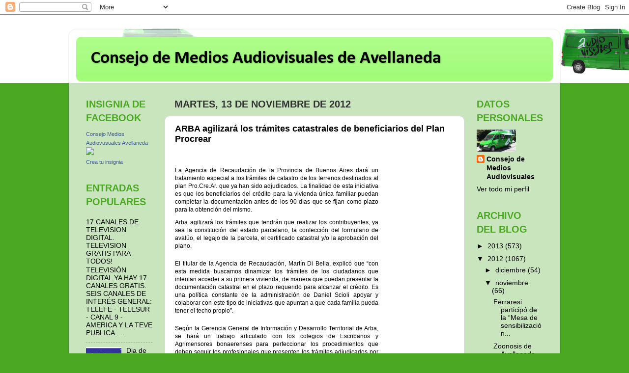

--- FILE ---
content_type: text/html; charset=UTF-8
request_url: http://consejodemediosaudiovisuales.blogspot.com/2012/11/arba-agilizara-los-tramites-catastrales.html
body_size: 17747
content:
<!DOCTYPE html>
<html class='v2' dir='ltr' lang='es'>
<head>
<link href='https://www.blogger.com/static/v1/widgets/335934321-css_bundle_v2.css' rel='stylesheet' type='text/css'/>
<meta content='width=1100' name='viewport'/>
<meta content='text/html; charset=UTF-8' http-equiv='Content-Type'/>
<meta content='blogger' name='generator'/>
<link href='http://consejodemediosaudiovisuales.blogspot.com/favicon.ico' rel='icon' type='image/x-icon'/>
<link href='http://consejodemediosaudiovisuales.blogspot.com/2012/11/arba-agilizara-los-tramites-catastrales.html' rel='canonical'/>
<link rel="alternate" type="application/atom+xml" title="Consejo de Medios Audiovisuales de Avellaneda - Atom" href="http://consejodemediosaudiovisuales.blogspot.com/feeds/posts/default" />
<link rel="alternate" type="application/rss+xml" title="Consejo de Medios Audiovisuales de Avellaneda - RSS" href="http://consejodemediosaudiovisuales.blogspot.com/feeds/posts/default?alt=rss" />
<link rel="service.post" type="application/atom+xml" title="Consejo de Medios Audiovisuales de Avellaneda - Atom" href="https://www.blogger.com/feeds/7456040014456268101/posts/default" />

<link rel="alternate" type="application/atom+xml" title="Consejo de Medios Audiovisuales de Avellaneda - Atom" href="http://consejodemediosaudiovisuales.blogspot.com/feeds/5699130735444795490/comments/default" />
<!--Can't find substitution for tag [blog.ieCssRetrofitLinks]-->
<meta content='http://consejodemediosaudiovisuales.blogspot.com/2012/11/arba-agilizara-los-tramites-catastrales.html' property='og:url'/>
<meta content='ARBA agilizará los trámites catastrales de beneficiarios del Plan Procrear' property='og:title'/>
<meta content='  La Agencia de Recaudación de la Provincia de Buenos Aires dará un tratamiento especial a los trámites de catastro de los terrenos destinad...' property='og:description'/>
<title>Consejo de Medios Audiovisuales de Avellaneda: ARBA agilizará los trámites catastrales de beneficiarios del Plan Procrear</title>
<style type='text/css'>@font-face{font-family:'Calibri';font-style:normal;font-weight:700;font-display:swap;src:url(//fonts.gstatic.com/l/font?kit=J7aanpV-BGlaFfdAjAo9_pxqHxIZrCE&skey=cd2dd6afe6bf0eb2&v=v15)format('woff2');unicode-range:U+0000-00FF,U+0131,U+0152-0153,U+02BB-02BC,U+02C6,U+02DA,U+02DC,U+0304,U+0308,U+0329,U+2000-206F,U+20AC,U+2122,U+2191,U+2193,U+2212,U+2215,U+FEFF,U+FFFD;}</style>
<style id='page-skin-1' type='text/css'><!--
/*-----------------------------------------------
Blogger Template Style
Name:     Picture Window
Designer: Blogger
URL:      www.blogger.com
----------------------------------------------- */
/* Content
----------------------------------------------- */
body {
font: normal normal 15px Arial, Tahoma, Helvetica, FreeSans, sans-serif;
color: #000000;
background: #4ba822 url(http://3.bp.blogspot.com/-CeiazvXzIcg/TYCpGFqYUPI/AAAAAAAAB94/3thyibMfPPI/s0/placa-movil-gif.gif) repeat-x scroll top left;
}
html body .region-inner {
min-width: 0;
max-width: 100%;
width: auto;
}
.content-outer {
font-size: 90%;
}
a:link {
text-decoration:none;
color: #000000;
}
a:visited {
text-decoration:none;
color: #000000;
}
a:hover {
text-decoration:underline;
color: #000000;
}
.content-outer {
background: transparent url(http://www.blogblog.com/1kt/transparent/white80.png) repeat scroll top left;
-moz-border-radius: 15px;
-webkit-border-radius: 15px;
-goog-ms-border-radius: 15px;
border-radius: 15px;
-moz-box-shadow: 0 0 3px rgba(0, 0, 0, .15);
-webkit-box-shadow: 0 0 3px rgba(0, 0, 0, .15);
-goog-ms-box-shadow: 0 0 3px rgba(0, 0, 0, .15);
box-shadow: 0 0 3px rgba(0, 0, 0, .15);
margin: 30px auto;
}
.content-inner {
padding: 15px;
}
/* Header
----------------------------------------------- */
.header-outer {
background: #9ffc76 url(http://www.blogblog.com/1kt/transparent/header_gradient_shade.png) repeat-x scroll top left;
_background-image: none;
color: #000000;
-moz-border-radius: 10px;
-webkit-border-radius: 10px;
-goog-ms-border-radius: 10px;
border-radius: 10px;
}
.Header img, .Header #header-inner {
-moz-border-radius: 10px;
-webkit-border-radius: 10px;
-goog-ms-border-radius: 10px;
border-radius: 10px;
}
.header-inner .Header .titlewrapper,
.header-inner .Header .descriptionwrapper {
padding-left: 30px;
padding-right: 30px;
}
.Header h1 {
font: normal bold 36px Calibri;
text-shadow: 1px 1px 3px rgba(0, 0, 0, 0.3);
}
.Header h1 a {
color: #000000;
}
.Header .description {
font-size: 130%;
}
/* Tabs
----------------------------------------------- */
.tabs-inner {
margin: .5em 0 0;
padding: 0;
}
.tabs-inner .section {
margin: 0;
}
.tabs-inner .widget ul {
padding: 0;
background: #6aa84f url(http://www.blogblog.com/1kt/transparent/tabs_gradient_shade.png) repeat scroll bottom;
-moz-border-radius: 10px;
-webkit-border-radius: 10px;
-goog-ms-border-radius: 10px;
border-radius: 10px;
}
.tabs-inner .widget li {
border: none;
}
.tabs-inner .widget li a {
display: inline-block;
padding: .5em 1em;
margin-right: 0;
color: #000000;
font: normal normal 15px Arial, Tahoma, Helvetica, FreeSans, sans-serif;
-moz-border-radius: 0 0 0 0;
-webkit-border-top-left-radius: 0;
-webkit-border-top-right-radius: 0;
-goog-ms-border-radius: 0 0 0 0;
border-radius: 0 0 0 0;
background: transparent none no-repeat scroll top left;
border-right: 1px solid #cccccc;
}
.tabs-inner .widget li:first-child a {
padding-left: 1.25em;
-moz-border-radius-topleft: 10px;
-moz-border-radius-bottomleft: 10px;
-webkit-border-top-left-radius: 10px;
-webkit-border-bottom-left-radius: 10px;
-goog-ms-border-top-left-radius: 10px;
-goog-ms-border-bottom-left-radius: 10px;
border-top-left-radius: 10px;
border-bottom-left-radius: 10px;
}
.tabs-inner .widget li.selected a,
.tabs-inner .widget li a:hover {
position: relative;
z-index: 1;
background: #ffffff url(http://www.blogblog.com/1kt/transparent/tabs_gradient_shade.png) repeat scroll bottom;
color: #000000;
-moz-box-shadow: 0 0 0 rgba(0, 0, 0, .15);
-webkit-box-shadow: 0 0 0 rgba(0, 0, 0, .15);
-goog-ms-box-shadow: 0 0 0 rgba(0, 0, 0, .15);
box-shadow: 0 0 0 rgba(0, 0, 0, .15);
}
/* Headings
----------------------------------------------- */
h2 {
font: normal normal 100% normal 13px Arial, Tahoma, Helvetica, FreeSans, sans-serif;
text-transform: uppercase;
color: #4ba822;
margin: .5em 0;
}
/* Main
----------------------------------------------- */
.main-outer {
background: transparent none repeat scroll top center;
-moz-border-radius: 0 0 0 0;
-webkit-border-top-left-radius: 0;
-webkit-border-top-right-radius: 0;
-webkit-border-bottom-left-radius: 0;
-webkit-border-bottom-right-radius: 0;
-goog-ms-border-radius: 0 0 0 0;
border-radius: 0 0 0 0;
-moz-box-shadow: 0 0 0 rgba(0, 0, 0, .15);
-webkit-box-shadow: 0 0 0 rgba(0, 0, 0, .15);
-goog-ms-box-shadow: 0 0 0 rgba(0, 0, 0, .15);
box-shadow: 0 0 0 rgba(0, 0, 0, .15);
}
.main-inner {
padding: 15px 5px 20px;
}
.main-inner .column-center-inner {
padding: 0 0;
}
.main-inner .column-left-inner {
padding-left: 0;
}
.main-inner .column-right-inner {
padding-right: 0;
}
/* Posts
----------------------------------------------- */
h3.post-title {
margin: 0;
font: normal bold 18px Verdana, Geneva, sans-serif;;
}
.comments h4 {
margin: 1em 0 0;
font: normal bold 18px Verdana, Geneva, sans-serif;;
}
.date-header span {
color: #333333;
}
.post-outer {
background-color: #ffffff;
border: solid 1px #dddddd;
-moz-border-radius: 10px;
-webkit-border-radius: 10px;
border-radius: 10px;
-goog-ms-border-radius: 10px;
padding: 15px 20px;
margin: 0 -20px 20px;
}
.post-body {
line-height: 1.4;
font-size: 110%;
position: relative;
}
.post-header {
margin: 0 0 1.5em;
color: #999999;
line-height: 1.6;
}
.post-footer {
margin: .5em 0 0;
color: #999999;
line-height: 1.6;
}
#blog-pager {
font-size: 140%
}
#comments .comment-author {
padding-top: 1.5em;
border-top: dashed 1px #ccc;
border-top: dashed 1px rgba(128, 128, 128, .5);
background-position: 0 1.5em;
}
#comments .comment-author:first-child {
padding-top: 0;
border-top: none;
}
.avatar-image-container {
margin: .2em 0 0;
}
/* Comments
----------------------------------------------- */
.comments .comments-content .icon.blog-author {
background-repeat: no-repeat;
background-image: url([data-uri]);
}
.comments .comments-content .loadmore a {
border-top: 1px solid #000000;
border-bottom: 1px solid #000000;
}
.comments .continue {
border-top: 2px solid #000000;
}
/* Widgets
----------------------------------------------- */
.widget ul, .widget #ArchiveList ul.flat {
padding: 0;
list-style: none;
}
.widget ul li, .widget #ArchiveList ul.flat li {
border-top: dashed 1px #ccc;
border-top: dashed 1px rgba(128, 128, 128, .5);
}
.widget ul li:first-child, .widget #ArchiveList ul.flat li:first-child {
border-top: none;
}
.widget .post-body ul {
list-style: disc;
}
.widget .post-body ul li {
border: none;
}
/* Footer
----------------------------------------------- */
.footer-outer {
color:#ffffff;
background: transparent url(https://resources.blogblog.com/blogblog/data/1kt/transparent/black50.png) repeat scroll top left;
-moz-border-radius: 10px 10px 10px 10px;
-webkit-border-top-left-radius: 10px;
-webkit-border-top-right-radius: 10px;
-webkit-border-bottom-left-radius: 10px;
-webkit-border-bottom-right-radius: 10px;
-goog-ms-border-radius: 10px 10px 10px 10px;
border-radius: 10px 10px 10px 10px;
-moz-box-shadow: 0 0 0 rgba(0, 0, 0, .15);
-webkit-box-shadow: 0 0 0 rgba(0, 0, 0, .15);
-goog-ms-box-shadow: 0 0 0 rgba(0, 0, 0, .15);
box-shadow: 0 0 0 rgba(0, 0, 0, .15);
}
.footer-inner {
padding: 10px 5px 20px;
}
.footer-outer a {
color: #ffffdd;
}
.footer-outer a:visited {
color: #cccc99;
}
.footer-outer a:hover {
color: #ffffff;
}
.footer-outer .widget h2 {
color: #bbbbbb;
}
/* Mobile
----------------------------------------------- */
html body.mobile {
height: auto;
}
html body.mobile {
min-height: 480px;
background-size: 100% auto;
}
.mobile .body-fauxcolumn-outer {
background: transparent none repeat scroll top left;
}
html .mobile .mobile-date-outer, html .mobile .blog-pager {
border-bottom: none;
background: transparent none repeat scroll top center;
margin-bottom: 10px;
}
.mobile .date-outer {
background: transparent none repeat scroll top center;
}
.mobile .header-outer, .mobile .main-outer,
.mobile .post-outer, .mobile .footer-outer {
-moz-border-radius: 0;
-webkit-border-radius: 0;
-goog-ms-border-radius: 0;
border-radius: 0;
}
.mobile .content-outer,
.mobile .main-outer,
.mobile .post-outer {
background: inherit;
border: none;
}
.mobile .content-outer {
font-size: 100%;
}
.mobile-link-button {
background-color: #000000;
}
.mobile-link-button a:link, .mobile-link-button a:visited {
color: #ffffff;
}
.mobile-index-contents {
color: #000000;
}
.mobile .tabs-inner .PageList .widget-content {
background: #ffffff url(http://www.blogblog.com/1kt/transparent/tabs_gradient_shade.png) repeat scroll bottom;
color: #000000;
}
.mobile .tabs-inner .PageList .widget-content .pagelist-arrow {
border-left: 1px solid #cccccc;
}

--></style>
<style id='template-skin-1' type='text/css'><!--
body {
min-width: 1000px;
}
.content-outer, .content-fauxcolumn-outer, .region-inner {
min-width: 1000px;
max-width: 1000px;
_width: 1000px;
}
.main-inner .columns {
padding-left: 180px;
padding-right: 180px;
}
.main-inner .fauxcolumn-center-outer {
left: 180px;
right: 180px;
/* IE6 does not respect left and right together */
_width: expression(this.parentNode.offsetWidth -
parseInt("180px") -
parseInt("180px") + 'px');
}
.main-inner .fauxcolumn-left-outer {
width: 180px;
}
.main-inner .fauxcolumn-right-outer {
width: 180px;
}
.main-inner .column-left-outer {
width: 180px;
right: 100%;
margin-left: -180px;
}
.main-inner .column-right-outer {
width: 180px;
margin-right: -180px;
}
#layout {
min-width: 0;
}
#layout .content-outer {
min-width: 0;
width: 800px;
}
#layout .region-inner {
min-width: 0;
width: auto;
}
body#layout div.add_widget {
padding: 8px;
}
body#layout div.add_widget a {
margin-left: 32px;
}
--></style>
<style>
    body {background-image:url(http\:\/\/3.bp.blogspot.com\/-CeiazvXzIcg\/TYCpGFqYUPI\/AAAAAAAAB94\/3thyibMfPPI\/s0\/placa-movil-gif.gif);}
    
@media (max-width: 200px) { body {background-image:url(http\:\/\/3.bp.blogspot.com\/-CeiazvXzIcg\/TYCpGFqYUPI\/AAAAAAAAB94\/3thyibMfPPI\/w200\/placa-movil-gif.gif);}}
@media (max-width: 400px) and (min-width: 201px) { body {background-image:url(http\:\/\/3.bp.blogspot.com\/-CeiazvXzIcg\/TYCpGFqYUPI\/AAAAAAAAB94\/3thyibMfPPI\/w400\/placa-movil-gif.gif);}}
@media (max-width: 800px) and (min-width: 401px) { body {background-image:url(http\:\/\/3.bp.blogspot.com\/-CeiazvXzIcg\/TYCpGFqYUPI\/AAAAAAAAB94\/3thyibMfPPI\/w800\/placa-movil-gif.gif);}}
@media (max-width: 1200px) and (min-width: 801px) { body {background-image:url(http\:\/\/3.bp.blogspot.com\/-CeiazvXzIcg\/TYCpGFqYUPI\/AAAAAAAAB94\/3thyibMfPPI\/w1200\/placa-movil-gif.gif);}}
/* Last tag covers anything over one higher than the previous max-size cap. */
@media (min-width: 1201px) { body {background-image:url(http\:\/\/3.bp.blogspot.com\/-CeiazvXzIcg\/TYCpGFqYUPI\/AAAAAAAAB94\/3thyibMfPPI\/w1600\/placa-movil-gif.gif);}}
  </style>
<link href='https://www.blogger.com/dyn-css/authorization.css?targetBlogID=7456040014456268101&amp;zx=8973ebe0-9a1d-43b6-89b8-f6805fdc29e4' media='none' onload='if(media!=&#39;all&#39;)media=&#39;all&#39;' rel='stylesheet'/><noscript><link href='https://www.blogger.com/dyn-css/authorization.css?targetBlogID=7456040014456268101&amp;zx=8973ebe0-9a1d-43b6-89b8-f6805fdc29e4' rel='stylesheet'/></noscript>
<meta name='google-adsense-platform-account' content='ca-host-pub-1556223355139109'/>
<meta name='google-adsense-platform-domain' content='blogspot.com'/>

</head>
<body class='loading variant-shade'>
<div class='navbar section' id='navbar' name='Barra de navegación'><div class='widget Navbar' data-version='1' id='Navbar1'><script type="text/javascript">
    function setAttributeOnload(object, attribute, val) {
      if(window.addEventListener) {
        window.addEventListener('load',
          function(){ object[attribute] = val; }, false);
      } else {
        window.attachEvent('onload', function(){ object[attribute] = val; });
      }
    }
  </script>
<div id="navbar-iframe-container"></div>
<script type="text/javascript" src="https://apis.google.com/js/platform.js"></script>
<script type="text/javascript">
      gapi.load("gapi.iframes:gapi.iframes.style.bubble", function() {
        if (gapi.iframes && gapi.iframes.getContext) {
          gapi.iframes.getContext().openChild({
              url: 'https://www.blogger.com/navbar/7456040014456268101?po\x3d5699130735444795490\x26origin\x3dhttp://consejodemediosaudiovisuales.blogspot.com',
              where: document.getElementById("navbar-iframe-container"),
              id: "navbar-iframe"
          });
        }
      });
    </script><script type="text/javascript">
(function() {
var script = document.createElement('script');
script.type = 'text/javascript';
script.src = '//pagead2.googlesyndication.com/pagead/js/google_top_exp.js';
var head = document.getElementsByTagName('head')[0];
if (head) {
head.appendChild(script);
}})();
</script>
</div></div>
<div class='body-fauxcolumns'>
<div class='fauxcolumn-outer body-fauxcolumn-outer'>
<div class='cap-top'>
<div class='cap-left'></div>
<div class='cap-right'></div>
</div>
<div class='fauxborder-left'>
<div class='fauxborder-right'></div>
<div class='fauxcolumn-inner'>
</div>
</div>
<div class='cap-bottom'>
<div class='cap-left'></div>
<div class='cap-right'></div>
</div>
</div>
</div>
<div class='content'>
<div class='content-fauxcolumns'>
<div class='fauxcolumn-outer content-fauxcolumn-outer'>
<div class='cap-top'>
<div class='cap-left'></div>
<div class='cap-right'></div>
</div>
<div class='fauxborder-left'>
<div class='fauxborder-right'></div>
<div class='fauxcolumn-inner'>
</div>
</div>
<div class='cap-bottom'>
<div class='cap-left'></div>
<div class='cap-right'></div>
</div>
</div>
</div>
<div class='content-outer'>
<div class='content-cap-top cap-top'>
<div class='cap-left'></div>
<div class='cap-right'></div>
</div>
<div class='fauxborder-left content-fauxborder-left'>
<div class='fauxborder-right content-fauxborder-right'></div>
<div class='content-inner'>
<header>
<div class='header-outer'>
<div class='header-cap-top cap-top'>
<div class='cap-left'></div>
<div class='cap-right'></div>
</div>
<div class='fauxborder-left header-fauxborder-left'>
<div class='fauxborder-right header-fauxborder-right'></div>
<div class='region-inner header-inner'>
<div class='header section' id='header' name='Cabecera'><div class='widget Header' data-version='1' id='Header1'>
<div id='header-inner'>
<div class='titlewrapper'>
<h1 class='title'>
<a href='http://consejodemediosaudiovisuales.blogspot.com/'>
Consejo de Medios Audiovisuales de Avellaneda
</a>
</h1>
</div>
<div class='descriptionwrapper'>
<p class='description'><span>
</span></p>
</div>
</div>
</div></div>
</div>
</div>
<div class='header-cap-bottom cap-bottom'>
<div class='cap-left'></div>
<div class='cap-right'></div>
</div>
</div>
</header>
<div class='tabs-outer'>
<div class='tabs-cap-top cap-top'>
<div class='cap-left'></div>
<div class='cap-right'></div>
</div>
<div class='fauxborder-left tabs-fauxborder-left'>
<div class='fauxborder-right tabs-fauxborder-right'></div>
<div class='region-inner tabs-inner'>
<div class='tabs no-items section' id='crosscol' name='Multicolumnas'></div>
<div class='tabs no-items section' id='crosscol-overflow' name='Cross-Column 2'></div>
</div>
</div>
<div class='tabs-cap-bottom cap-bottom'>
<div class='cap-left'></div>
<div class='cap-right'></div>
</div>
</div>
<div class='main-outer'>
<div class='main-cap-top cap-top'>
<div class='cap-left'></div>
<div class='cap-right'></div>
</div>
<div class='fauxborder-left main-fauxborder-left'>
<div class='fauxborder-right main-fauxborder-right'></div>
<div class='region-inner main-inner'>
<div class='columns fauxcolumns'>
<div class='fauxcolumn-outer fauxcolumn-center-outer'>
<div class='cap-top'>
<div class='cap-left'></div>
<div class='cap-right'></div>
</div>
<div class='fauxborder-left'>
<div class='fauxborder-right'></div>
<div class='fauxcolumn-inner'>
</div>
</div>
<div class='cap-bottom'>
<div class='cap-left'></div>
<div class='cap-right'></div>
</div>
</div>
<div class='fauxcolumn-outer fauxcolumn-left-outer'>
<div class='cap-top'>
<div class='cap-left'></div>
<div class='cap-right'></div>
</div>
<div class='fauxborder-left'>
<div class='fauxborder-right'></div>
<div class='fauxcolumn-inner'>
</div>
</div>
<div class='cap-bottom'>
<div class='cap-left'></div>
<div class='cap-right'></div>
</div>
</div>
<div class='fauxcolumn-outer fauxcolumn-right-outer'>
<div class='cap-top'>
<div class='cap-left'></div>
<div class='cap-right'></div>
</div>
<div class='fauxborder-left'>
<div class='fauxborder-right'></div>
<div class='fauxcolumn-inner'>
</div>
</div>
<div class='cap-bottom'>
<div class='cap-left'></div>
<div class='cap-right'></div>
</div>
</div>
<!-- corrects IE6 width calculation -->
<div class='columns-inner'>
<div class='column-center-outer'>
<div class='column-center-inner'>
<div class='main section' id='main' name='Principal'><div class='widget Blog' data-version='1' id='Blog1'>
<div class='blog-posts hfeed'>

          <div class="date-outer">
        
<h2 class='date-header'><span>martes, 13 de noviembre de 2012</span></h2>

          <div class="date-posts">
        
<div class='post-outer'>
<div class='post hentry uncustomized-post-template' itemprop='blogPost' itemscope='itemscope' itemtype='http://schema.org/BlogPosting'>
<meta content='7456040014456268101' itemprop='blogId'/>
<meta content='5699130735444795490' itemprop='postId'/>
<a name='5699130735444795490'></a>
<h3 class='post-title entry-title' itemprop='name'>
ARBA agilizará los trámites catastrales de beneficiarios del Plan Procrear
</h3>
<div class='post-header'>
<div class='post-header-line-1'></div>
</div>
<div class='post-body entry-content' id='post-body-5699130735444795490' itemprop='description articleBody'>
<br />
<div id="bajada_portada" style="background-color: white; float: left; font-family: Arial, Helvetica, sans-serif; font-size: 9pt; margin: 5px 0px; padding: 0px; text-align: justify; width: 414px;">
La Agencia de Recaudación de la Provincia de Buenos Aires dará un tratamiento especial a los trámites de catastro de los terrenos destinados al plan Pro.Cre.Ar. que ya han sido adjudicados. La finalidad de esta iniciativa es que los beneficiarios del crédito para la vivienda única familiar puedan completar la documentación antes de los 90 días que se fijan como plazo para la obtención del mismo.</div>
<div id="bajada_portada" style="background-color: white; float: left; margin: 5px 0px; padding: 0px; width: 414px;">
<div style="font-family: Arial, Helvetica, sans-serif; font-size: 9pt; text-align: justify;">
<span style="font-size: 9pt;">Arba agilizará los trámites que tendrán que realizar los contribuyentes, ya sea la constitución del estado parcelario, la confección del formulario de avalúo, el legajo de la parcela, el certificado catastral y/o la aprobación del plano.</span></div>
<div style="text-align: justify;">
<span style="font-family: Arial, Helvetica, sans-serif; font-size: 12px;"><br /></span></div>
<span style="font-family: Arial, Helvetica, sans-serif; font-size: 9pt;"><div style="text-align: justify;">
<span style="font-size: 9pt;">El titular de la Agencia de Recaudación, Martín Di Bella, explicó que &#8220;con esta medida buscamos dinamizar los trámites de los ciudadanos que intentan acceder a su primera vivienda, de manera que puedan presentar la documentación catastral en el plazo requerido para alcanzar el crédito. Es una política constante de la administración de Daniel Scioli apoyar y colaborar con este tipo de iniciativas que apuntan a que cada familia pueda tener el techo propio&#8221;.</span></div>
</span><div style="text-align: justify;">
<br /></div>
<span style="font-family: Arial, Helvetica, sans-serif; font-size: 9pt;"><div style="text-align: justify;">
<span style="font-size: 9pt;">Según la Gerencia General de Información y Desarrollo Territorial de Arba, se hará un trabajo articulado con los colegios de Escribanos y Agrimensores bonaerenses para perfeccionar los procedimientos que deben seguir los profesionales que presenten los trámites adjudicados por el plan Pro.Cre.Ar.</span><span style="font-size: 9pt;">&nbsp;</span></div>
</span><div style="text-align: justify;">
<br /></div>
<span style="font-family: Arial, Helvetica, sans-serif; font-size: 9pt;"><div style="text-align: justify;">
<span style="font-size: 9pt;">Quienes ingresen este tipo de requerimientos por la web de Arba deberán adjuntar una nota en donde se explique que el particular fue sorteado por el plan Pro.Cre.Ar., así como también enviar un mail con la misma información a tramitescatastralesprocrear@arba.gov.ar para identificar el trámite y darle validez de una manera más ágil.</span></div>
</span><div style="text-align: justify;">
<br /></div>
<span style="font-family: Arial, Helvetica, sans-serif; font-size: 9pt;"><div style="text-align: justify;">
<span style="font-size: 9pt;">El plan Pro.Cre.Ar Bicentenario es una iniciativa del Gobierno Nacional que proyecta la entrega de 400 mil créditos para la construcción de viviendas y prevé el otorgamiento de los primeros 100 mil durante el período 2012-2013. Hasta el día de la fecha ya e entregaron 43.281 beneficios.</span></div>
</span></div>
<div style='clear: both;'></div>
</div>
<div class='post-footer'>
<div class='post-footer-line post-footer-line-1'>
<span class='post-author vcard'>
Publicado por
<span class='fn' itemprop='author' itemscope='itemscope' itemtype='http://schema.org/Person'>
<meta content='https://www.blogger.com/profile/15948010035047551870' itemprop='url'/>
<a class='g-profile' href='https://www.blogger.com/profile/15948010035047551870' rel='author' title='author profile'>
<span itemprop='name'>Consejo de Medios Audiovisuales</span>
</a>
</span>
</span>
<span class='post-timestamp'>
en
<meta content='http://consejodemediosaudiovisuales.blogspot.com/2012/11/arba-agilizara-los-tramites-catastrales.html' itemprop='url'/>
<a class='timestamp-link' href='http://consejodemediosaudiovisuales.blogspot.com/2012/11/arba-agilizara-los-tramites-catastrales.html' rel='bookmark' title='permanent link'><abbr class='published' itemprop='datePublished' title='2012-11-13T07:00:00-08:00'>7:00</abbr></a>
</span>
<span class='post-comment-link'>
</span>
<span class='post-icons'>
<span class='item-control blog-admin pid-1216256371'>
<a href='https://www.blogger.com/post-edit.g?blogID=7456040014456268101&postID=5699130735444795490&from=pencil' title='Editar entrada'>
<img alt='' class='icon-action' height='18' src='https://resources.blogblog.com/img/icon18_edit_allbkg.gif' width='18'/>
</a>
</span>
</span>
<div class='post-share-buttons goog-inline-block'>
<a class='goog-inline-block share-button sb-email' href='https://www.blogger.com/share-post.g?blogID=7456040014456268101&postID=5699130735444795490&target=email' target='_blank' title='Enviar por correo electrónico'><span class='share-button-link-text'>Enviar por correo electrónico</span></a><a class='goog-inline-block share-button sb-blog' href='https://www.blogger.com/share-post.g?blogID=7456040014456268101&postID=5699130735444795490&target=blog' onclick='window.open(this.href, "_blank", "height=270,width=475"); return false;' target='_blank' title='Escribe un blog'><span class='share-button-link-text'>Escribe un blog</span></a><a class='goog-inline-block share-button sb-twitter' href='https://www.blogger.com/share-post.g?blogID=7456040014456268101&postID=5699130735444795490&target=twitter' target='_blank' title='Compartir en X'><span class='share-button-link-text'>Compartir en X</span></a><a class='goog-inline-block share-button sb-facebook' href='https://www.blogger.com/share-post.g?blogID=7456040014456268101&postID=5699130735444795490&target=facebook' onclick='window.open(this.href, "_blank", "height=430,width=640"); return false;' target='_blank' title='Compartir con Facebook'><span class='share-button-link-text'>Compartir con Facebook</span></a><a class='goog-inline-block share-button sb-pinterest' href='https://www.blogger.com/share-post.g?blogID=7456040014456268101&postID=5699130735444795490&target=pinterest' target='_blank' title='Compartir en Pinterest'><span class='share-button-link-text'>Compartir en Pinterest</span></a>
</div>
</div>
<div class='post-footer-line post-footer-line-2'>
<span class='post-labels'>
</span>
</div>
<div class='post-footer-line post-footer-line-3'>
<span class='post-location'>
</span>
</div>
</div>
</div>
<div class='comments' id='comments'>
<a name='comments'></a>
<h4>No hay comentarios:</h4>
<div id='Blog1_comments-block-wrapper'>
<dl class='avatar-comment-indent' id='comments-block'>
</dl>
</div>
<p class='comment-footer'>
<div class='comment-form'>
<a name='comment-form'></a>
<h4 id='comment-post-message'>Publicar un comentario</h4>
<p>
</p>
<a href='https://www.blogger.com/comment/frame/7456040014456268101?po=5699130735444795490&hl=es&saa=85391&origin=http://consejodemediosaudiovisuales.blogspot.com' id='comment-editor-src'></a>
<iframe allowtransparency='true' class='blogger-iframe-colorize blogger-comment-from-post' frameborder='0' height='410px' id='comment-editor' name='comment-editor' src='' width='100%'></iframe>
<script src='https://www.blogger.com/static/v1/jsbin/2830521187-comment_from_post_iframe.js' type='text/javascript'></script>
<script type='text/javascript'>
      BLOG_CMT_createIframe('https://www.blogger.com/rpc_relay.html');
    </script>
</div>
</p>
</div>
</div>

        </div></div>
      
</div>
<div class='blog-pager' id='blog-pager'>
<span id='blog-pager-newer-link'>
<a class='blog-pager-newer-link' href='http://consejodemediosaudiovisuales.blogspot.com/2012/11/efemerides-en-cma-15-de-noviembre.html' id='Blog1_blog-pager-newer-link' title='Entrada más reciente'>Entrada más reciente</a>
</span>
<span id='blog-pager-older-link'>
<a class='blog-pager-older-link' href='http://consejodemediosaudiovisuales.blogspot.com/2012/11/algunos-grupos-intentan-mostrar-la-ley.html' id='Blog1_blog-pager-older-link' title='Entrada antigua'>Entrada antigua</a>
</span>
<a class='home-link' href='http://consejodemediosaudiovisuales.blogspot.com/'>Inicio</a>
</div>
<div class='clear'></div>
<div class='post-feeds'>
<div class='feed-links'>
Suscribirse a:
<a class='feed-link' href='http://consejodemediosaudiovisuales.blogspot.com/feeds/5699130735444795490/comments/default' target='_blank' type='application/atom+xml'>Enviar comentarios (Atom)</a>
</div>
</div>
</div></div>
</div>
</div>
<div class='column-left-outer'>
<div class='column-left-inner'>
<aside>
<div class='sidebar section' id='sidebar-left-1'><div class='widget HTML' data-version='1' id='HTML1'>
<h2 class='title'>Insignia de Facebook</h2>
<div class='widget-content'>
<!-- Facebook Badge START --><a href="http://es-la.facebook.com/consejodemedios" target="_TOP" style="font-family: &quot;lucida grande&quot;,tahoma,verdana,arial,sans-serif; font-size: 11px; font-variant: normal; font-style: normal; font-weight: normal; color: #3B5998; text-decoration: none;" title="Consejo Medios Audiovusuales Avellaneda">Consejo Medios Audiovusuales Avellaneda</a><br/><a href="http://es-la.facebook.com/consejodemedios" target="_TOP" title="Consejo Medios Audiovusuales Avellaneda"><img src="http://badge.facebook.com/badge/100000806274816.1515.61901432.png" style="border: 0px;" /></a><br/><a href="http://es-la.facebook.com/badges/" target="_TOP" style="font-family: &quot;lucida grande&quot;,tahoma,verdana,arial,sans-serif; font-size: 11px; font-variant: normal; font-style: normal; font-weight: normal; color: #3B5998; text-decoration: none;" title="Crea tu propia insignia">Crea tu insignia</a><!-- Facebook Badge END -->
</div>
<div class='clear'></div>
</div><div class='widget PopularPosts' data-version='1' id='PopularPosts1'>
<h2>Entradas populares</h2>
<div class='widget-content popular-posts'>
<ul>
<li>
<div class='item-content'>
<div class='item-title'><a href='http://consejodemediosaudiovisuales.blogspot.com/2011/04/17-canales-de-television-digital.html'>17 CANALES DE TELEVISION DIGITAL. TELEVISION GRATIS PARA TODOS!</a></div>
<div class='item-snippet'>     TELEVISIÓN  DIGITAL YA HAY 17 CANALES GRATIS. SEIS CANALES DE INTERÉS GENERAL: TELEFE - TELESUR - CANAL 9 - AMERICA Y LA TEVE PUBLICA. ...</div>
</div>
<div style='clear: both;'></div>
</li>
<li>
<div class='item-content'>
<div class='item-thumbnail'>
<a href='http://consejodemediosaudiovisuales.blogspot.com/2012/09/dia-de-la-secretaria.html' target='_blank'>
<img alt='' border='0' src='https://blogger.googleusercontent.com/img/b/R29vZ2xl/AVvXsEhrDBfKxN1yWuKkgi5xt4e2C5m3t30CXpFEIU2RIEs2nHo7YlbWaUEptWJUtqUAfwyS4wwf1_SZRSGOT1KT9qFd-zmUrVY0cyzTwLsbsDlt2bv5RF_0zr1AIXrc3rSAzFfzzw6Y0OSZGjMA/w72-h72-p-k-no-nu/50003d1346510901-tarjeta-dia-de-secretaria-postales-dia-de-secretaria-1.jpg'/>
</a>
</div>
<div class='item-title'><a href='http://consejodemediosaudiovisuales.blogspot.com/2012/09/dia-de-la-secretaria.html'>Dia de la secretaria</a></div>
<div class='item-snippet'>              Existen dos historias sobre el origen del Día de la Secretaria. Una de ellas, sin comprobar, cuenta que durante la segunda eta...</div>
</div>
<div style='clear: both;'></div>
</li>
<li>
<div class='item-content'>
<div class='item-thumbnail'>
<a href='http://consejodemediosaudiovisuales.blogspot.com/2010/07/29-de-julio-dia-de-los-valores-humanos.html' target='_blank'>
<img alt='' border='0' src='https://blogger.googleusercontent.com/img/b/R29vZ2xl/AVvXsEidOWBEUvar4iEYtK-Jjfdb_HBVcqym-FQaHPXStajRwOoisU-pHjssd6THd8fNboeMla9cG6z78El2CY7eFpMcHFW7y33URPtaXKdlgIr2HJM2WYm3ilOprMwrcRlKbp009IiVvhEinpYG/w72-h72-p-k-no-nu/derechos+humanos.jpg'/>
</a>
</div>
<div class='item-title'><a href='http://consejodemediosaudiovisuales.blogspot.com/2010/07/29-de-julio-dia-de-los-valores-humanos.html'>29 DE JULIO: DIA DE LOS VALORES HUMANOS</a></div>
<div class='item-snippet'>Por Ley 25.787 se instituyó en la República Argentina el 29 de Julio de cada año como el Día de los Valores Humanos. El concepto de valores ...</div>
</div>
<div style='clear: both;'></div>
</li>
<li>
<div class='item-content'>
<div class='item-thumbnail'>
<a href='http://consejodemediosaudiovisuales.blogspot.com/2011/05/caloi-clemente-la-tapa-blanca-y-la.html' target='_blank'>
<img alt='' border='0' src='https://blogger.googleusercontent.com/img/b/R29vZ2xl/AVvXsEiJw45yEdH61IeFNWZtm-Rln1gG6Zq7hSTJGft4-3Hk2tMX3plRsXqF8O-FoJKHTdDFhC4owkyj8QSMCUHEAiKGPzgkS_2zQOT9b4NjYNSWqAMfqEHM-GLja-XKgYLdVzJ6KEWscUKGtCQ/w72-h72-p-k-no-nu/clemente_tira_gorila_caloi_470.jpg'/>
</a>
</div>
<div class='item-title'><a href='http://consejodemediosaudiovisuales.blogspot.com/2011/05/caloi-clemente-la-tapa-blanca-y-la.html'>Caloi, Clemente, la tapa blanca y la mención del ADN en Clarín (DIARIO REGISTRADO)</a></div>
<div class='item-snippet'>El dibujante y creador de Clemente se negó a publicar su tira el día que el matutino salió con la famosa tapa blanca en protesta contra el b...</div>
</div>
<div style='clear: both;'></div>
</li>
<li>
<div class='item-content'>
<div class='item-thumbnail'>
<a href='http://consejodemediosaudiovisuales.blogspot.com/2011/08/llega-la-asombrosa-excursion-de-zamba-y.html' target='_blank'>
<img alt='' border='0' src='https://blogger.googleusercontent.com/img/b/R29vZ2xl/AVvXsEiUGviKFPia9rtiGbHNSWPV9Mad9KCARuoDsyLxCoZ1Ie_JnHTB2o3biF0kb0vSw1Dz9mvMCSM1uASgu7d-1qqfvoOISM8waPMRarCqrpMXnOnBuN-r3oHc4Vkw486QS63bAUDvT3RUcSo/w72-h72-p-k-no-nu/4e499dcc1795f_490x0.jpg'/>
</a>
</div>
<div class='item-title'><a href='http://consejodemediosaudiovisuales.blogspot.com/2011/08/llega-la-asombrosa-excursion-de-zamba-y.html'>Llega la asombrosa excursión de Zamba y San Martín</a></div>
<div class='item-snippet'>El canal infantil del Ministerio de Educación, Paka Paka, estrenará esta semana nuevos capítulos del personaje animado Zamba. LLega un espec...</div>
</div>
<div style='clear: both;'></div>
</li>
<li>
<div class='item-content'>
<div class='item-thumbnail'>
<a href='http://consejodemediosaudiovisuales.blogspot.com/2010/10/17-de-octubre-de-1951-primera.html' target='_blank'>
<img alt='' border='0' src='https://blogger.googleusercontent.com/img/b/R29vZ2xl/AVvXsEjipdMCJqOP0OUXvT4C_YLC784l0m3hGut8sq0JNB922JNlwmZXeXrlkR5Z-Uh2s8xJJsP8PYtY4R2Zekf0qzn-qgS39LNPTwC2NW21hkVZejnayRdDjXHsd1gIdZZgEAk6xiDDE_rVCGf7/w72-h72-p-k-no-nu/imagesCAU8HRP2.jpg'/>
</a>
</div>
<div class='item-title'><a href='http://consejodemediosaudiovisuales.blogspot.com/2010/10/17-de-octubre-de-1951-primera.html'>17 de Octubre de 1951. Primera transmisión de televisión (Todo Argentina)</a></div>
<div class='item-snippet'>El 17 de octubre de 1951 se realizó la primera transmisión experimental de televisión en la Argentina. Y el tema que ocupó las pantallas del...</div>
</div>
<div style='clear: both;'></div>
</li>
<li>
<div class='item-content'>
<div class='item-thumbnail'>
<a href='http://consejodemediosaudiovisuales.blogspot.com/2010/06/15-de-junio-dia-del-libro.html' target='_blank'>
<img alt='' border='0' src='https://blogger.googleusercontent.com/img/b/R29vZ2xl/AVvXsEg_wyX4uFcGRox0yhvuSJuA6XKvkfpfKQrEF_mbpu2akbR7KBQr-LMUexyqkjzSRbhZxdnoBHnH04BziUWK22xjCJ5jg2wql7FREXj4KeMyTIWUXVwJRqIrww7PpedtMadz4KjBkJDCfUCl/w72-h72-p-k-no-nu/libros2.png'/>
</a>
</div>
<div class='item-title'><a href='http://consejodemediosaudiovisuales.blogspot.com/2010/06/15-de-junio-dia-del-libro.html'>15 de Junio Día del Libro</a></div>
<div class='item-snippet'>EL LIBRO EN LA HISTORIA: Los primeros libros eran una especie de planchas de barro con dibujos hechos con un punzón. Las primeras civilizaci...</div>
</div>
<div style='clear: both;'></div>
</li>
<li>
<div class='item-content'>
<div class='item-thumbnail'>
<a href='http://consejodemediosaudiovisuales.blogspot.com/2010/06/por-que-se-celebra-el-dia-del-bombero.html' target='_blank'>
<img alt='' border='0' src='https://blogger.googleusercontent.com/img/b/R29vZ2xl/AVvXsEh8Af0wIy6nycsbLz0ltEKIckSwKPhwPFLSLYC_sO_2Z3IZrAVcmhcRrNU4V40ghEMteolVD9k3JSXIT-RF0X0ElrKQWFR7HOMN_4cX4y9mKVDtPKP5WcWtgsiskh7M_JUIvSPNXEOhHJ6x/w72-h72-p-k-no-nu/bomberos+voluntarios.jpg'/>
</a>
</div>
<div class='item-title'><a href='http://consejodemediosaudiovisuales.blogspot.com/2010/06/por-que-se-celebra-el-dia-del-bombero.html'>&#191;Por que se celebra el Día del Bombero el 2 de Junio?</a></div>
<div class='item-snippet'>              En 1882 el barrio porteño de La Boca se vio turbado por un voraz incendio. De entre el público salió un muchacho gritando: ...</div>
</div>
<div style='clear: both;'></div>
</li>
<li>
<div class='item-content'>
<div class='item-thumbnail'>
<a href='http://consejodemediosaudiovisuales.blogspot.com/2011/07/segunda-edicion-del-maraton-undav.html' target='_blank'>
<img alt='' border='0' src='https://blogger.googleusercontent.com/img/b/R29vZ2xl/AVvXsEhJ-OrRp1MU5cxcmPWpOCR15IFPif-eyGWR69u4ficsecjrzk71jECJRRjBKuVMAEyOK6HOtzzMFA54nedg_B_73P_mXOynM2mw303M2rXLGXhti7HUmo_VMNO3WFnnLS6TuhKOiUul8s8/w72-h72-p-k-no-nu/007UNDAV22.jpg'/>
</a>
</div>
<div class='item-title'><a href='http://consejodemediosaudiovisuales.blogspot.com/2011/07/segunda-edicion-del-maraton-undav.html'>Segunda edición del Maratón UNDAV</a></div>
<div class='item-snippet'>Se trata de un espectáculo deportivo organizado por la Universidad Nacional de Avellaneda, con participación libre y gratuita. Las inscripci...</div>
</div>
<div style='clear: both;'></div>
</li>
<li>
<div class='item-content'>
<div class='item-thumbnail'>
<a href='http://consejodemediosaudiovisuales.blogspot.com/2011/07/29-de-julio-dia-de-los-valores-humanos.html' target='_blank'>
<img alt='' border='0' src='https://blogger.googleusercontent.com/img/b/R29vZ2xl/AVvXsEjsy3HxfItpPNxwMygXbQmSOPLGSLtKmeLw9Xxkl6JD_sxvgmDi_Gw2-hstEswqKzQLho66s6kgmngDyhyf8RIyWKbZSaAX6eYdbQgOOKGjX6nFpXwzRvhzTkU4OhHtRG3o67B8UX4kkQU/w72-h72-p-k-no-nu/valores+humanos.jpg'/>
</a>
</div>
<div class='item-title'><a href='http://consejodemediosaudiovisuales.blogspot.com/2011/07/29-de-julio-dia-de-los-valores-humanos.html'>29 DE JULIO: DIA DE LOS VALORES HUMANOS</a></div>
<div class='item-snippet'>Por Ley 25.787 se instituyó en la República Argentina el 29 de Julio de cada año como el Día de los Valores Humanos.  El concepto de valores...</div>
</div>
<div style='clear: both;'></div>
</li>
</ul>
<div class='clear'></div>
</div>
</div></div>
</aside>
</div>
</div>
<div class='column-right-outer'>
<div class='column-right-inner'>
<aside>
<div class='sidebar section' id='sidebar-right-1'><div class='widget Profile' data-version='1' id='Profile1'>
<h2>Datos personales</h2>
<div class='widget-content'>
<a href='https://www.blogger.com/profile/15948010035047551870'><img alt='Mi foto' class='profile-img' height='45' src='//blogger.googleusercontent.com/img/b/R29vZ2xl/AVvXsEi-3zCcnZzj-7joysW5l2L7KEk6DhJkpQaYiqp8KEvrWRUQoCVjqiDg5sLQzdhlYJKfVJ9f6GjQ-etWU2Aprpwhlvdn70KVzIUXNmbYvwT0vCR8StOa57360QCF0r4aLw/s220/IMGA0036.JPG' width='80'/></a>
<dl class='profile-datablock'>
<dt class='profile-data'>
<a class='profile-name-link g-profile' href='https://www.blogger.com/profile/15948010035047551870' rel='author' style='background-image: url(//www.blogger.com/img/logo-16.png);'>
Consejo de Medios Audiovisuales
</a>
</dt>
<dd class='profile-data'>
</dd>
</dl>
<a class='profile-link' href='https://www.blogger.com/profile/15948010035047551870' rel='author'>Ver todo mi perfil</a>
<div class='clear'></div>
</div>
</div><div class='widget BlogArchive' data-version='1' id='BlogArchive1'>
<h2>Archivo del blog</h2>
<div class='widget-content'>
<div id='ArchiveList'>
<div id='BlogArchive1_ArchiveList'>
<ul class='hierarchy'>
<li class='archivedate collapsed'>
<a class='toggle' href='javascript:void(0)'>
<span class='zippy'>

        &#9658;&#160;
      
</span>
</a>
<a class='post-count-link' href='http://consejodemediosaudiovisuales.blogspot.com/2013/'>
2013
</a>
<span class='post-count' dir='ltr'>(573)</span>
<ul class='hierarchy'>
<li class='archivedate collapsed'>
<a class='toggle' href='javascript:void(0)'>
<span class='zippy'>

        &#9658;&#160;
      
</span>
</a>
<a class='post-count-link' href='http://consejodemediosaudiovisuales.blogspot.com/2013/07/'>
julio
</a>
<span class='post-count' dir='ltr'>(73)</span>
</li>
</ul>
<ul class='hierarchy'>
<li class='archivedate collapsed'>
<a class='toggle' href='javascript:void(0)'>
<span class='zippy'>

        &#9658;&#160;
      
</span>
</a>
<a class='post-count-link' href='http://consejodemediosaudiovisuales.blogspot.com/2013/06/'>
junio
</a>
<span class='post-count' dir='ltr'>(82)</span>
</li>
</ul>
<ul class='hierarchy'>
<li class='archivedate collapsed'>
<a class='toggle' href='javascript:void(0)'>
<span class='zippy'>

        &#9658;&#160;
      
</span>
</a>
<a class='post-count-link' href='http://consejodemediosaudiovisuales.blogspot.com/2013/05/'>
mayo
</a>
<span class='post-count' dir='ltr'>(56)</span>
</li>
</ul>
<ul class='hierarchy'>
<li class='archivedate collapsed'>
<a class='toggle' href='javascript:void(0)'>
<span class='zippy'>

        &#9658;&#160;
      
</span>
</a>
<a class='post-count-link' href='http://consejodemediosaudiovisuales.blogspot.com/2013/04/'>
abril
</a>
<span class='post-count' dir='ltr'>(146)</span>
</li>
</ul>
<ul class='hierarchy'>
<li class='archivedate collapsed'>
<a class='toggle' href='javascript:void(0)'>
<span class='zippy'>

        &#9658;&#160;
      
</span>
</a>
<a class='post-count-link' href='http://consejodemediosaudiovisuales.blogspot.com/2013/03/'>
marzo
</a>
<span class='post-count' dir='ltr'>(104)</span>
</li>
</ul>
<ul class='hierarchy'>
<li class='archivedate collapsed'>
<a class='toggle' href='javascript:void(0)'>
<span class='zippy'>

        &#9658;&#160;
      
</span>
</a>
<a class='post-count-link' href='http://consejodemediosaudiovisuales.blogspot.com/2013/02/'>
febrero
</a>
<span class='post-count' dir='ltr'>(81)</span>
</li>
</ul>
<ul class='hierarchy'>
<li class='archivedate collapsed'>
<a class='toggle' href='javascript:void(0)'>
<span class='zippy'>

        &#9658;&#160;
      
</span>
</a>
<a class='post-count-link' href='http://consejodemediosaudiovisuales.blogspot.com/2013/01/'>
enero
</a>
<span class='post-count' dir='ltr'>(31)</span>
</li>
</ul>
</li>
</ul>
<ul class='hierarchy'>
<li class='archivedate expanded'>
<a class='toggle' href='javascript:void(0)'>
<span class='zippy toggle-open'>

        &#9660;&#160;
      
</span>
</a>
<a class='post-count-link' href='http://consejodemediosaudiovisuales.blogspot.com/2012/'>
2012
</a>
<span class='post-count' dir='ltr'>(1067)</span>
<ul class='hierarchy'>
<li class='archivedate collapsed'>
<a class='toggle' href='javascript:void(0)'>
<span class='zippy'>

        &#9658;&#160;
      
</span>
</a>
<a class='post-count-link' href='http://consejodemediosaudiovisuales.blogspot.com/2012/12/'>
diciembre
</a>
<span class='post-count' dir='ltr'>(54)</span>
</li>
</ul>
<ul class='hierarchy'>
<li class='archivedate expanded'>
<a class='toggle' href='javascript:void(0)'>
<span class='zippy toggle-open'>

        &#9660;&#160;
      
</span>
</a>
<a class='post-count-link' href='http://consejodemediosaudiovisuales.blogspot.com/2012/11/'>
noviembre
</a>
<span class='post-count' dir='ltr'>(66)</span>
<ul class='posts'>
<li><a href='http://consejodemediosaudiovisuales.blogspot.com/2012/11/ferraresi-participo-de-la-mesa-de_30.html'>Ferraresi participó de la &#8220;Mesa de sensibilización...</a></li>
<li><a href='http://consejodemediosaudiovisuales.blogspot.com/2012/11/zoonosis-de-avellaneda.html'>Zoonosis de Avellaneda</a></li>
<li><a href='http://consejodemediosaudiovisuales.blogspot.com/2012/11/osvaldo-bayer-miembro-de-honor-del.html'>Osvaldo Bayer, miembro de honor del Instituto Dorrego</a></li>
<li><a href='http://consejodemediosaudiovisuales.blogspot.com/2012/11/ferraresi-recibio-de-la-presidenta-un.html'>

Ferraresi recibió de la Presidenta un convenio p...</a></li>
<li><a href='http://consejodemediosaudiovisuales.blogspot.com/2012/11/vuelve-presentes-la-primera-ficcion-de.html'>Vuelve &quot;Presentes&quot;, la primera ficción de Canal En...</a></li>
<li><a href='http://consejodemediosaudiovisuales.blogspot.com/2012/11/el-ministro-sileoni-recordo-en-la-undav.html'>El Ministro Sileoni recordó en la UNDAV la supresi...</a></li>
<li><a href='http://consejodemediosaudiovisuales.blogspot.com/2012/11/adisa-presenta-obra-teatral.html'>ADISA presenta obra teatral</a></li>
<li><a href='http://consejodemediosaudiovisuales.blogspot.com/2012/11/siete-producciones-audiovisuales-de-la.html'>Siete producciones audiovisuales de la UTN serán p...</a></li>
<li><a href='http://consejodemediosaudiovisuales.blogspot.com/2012/11/efemerides-culturales-29-de-noviembre.html'>Efemérides Culturales: 29 de Noviembre</a></li>
<li><a href='http://consejodemediosaudiovisuales.blogspot.com/2012/11/ferraresi-participo-de-la-mesa-de.html'>

Ferraresi participó de la &#8220;Mesa de sensibilizaci...</a></li>
<li><a href='http://consejodemediosaudiovisuales.blogspot.com/2012/11/el-ministerio-de-trabajo-y-la-afsca.html'>El Ministerio de Trabajo y la Afsca firman este me...</a></li>
<li><a href='http://consejodemediosaudiovisuales.blogspot.com/2012/11/realizaran-el-proximo-martes-homenaje.html'>Realizarán el próximo martes homenaje a Nicolás Av...</a></li>
<li><a href='http://consejodemediosaudiovisuales.blogspot.com/2012/11/cristina-el-cine-es-la-industria-que.html'>Cristina: &quot;El cine es la industria que más va a cr...</a></li>
<li><a href='http://consejodemediosaudiovisuales.blogspot.com/2012/11/la-historia-silenciada-de-clarin-se.html'>La historia silenciada de Clarín se cuenta en la T...</a></li>
<li><a href='http://consejodemediosaudiovisuales.blogspot.com/2012/11/el-secretario-de-ddhh-pide-que-clarin.html'>El Secretario de DD.HH. pide que Clarín termine co...</a></li>
<li><a href='http://consejodemediosaudiovisuales.blogspot.com/2012/11/programas-y-conductores-de-metro-y.html'>Programas y conductores de Metro y Nacional destac...</a></li>
<li><a href='http://consejodemediosaudiovisuales.blogspot.com/2012/11/el-intendente-concurrio-la-cena-de-fin.html'>El Intendente concurrió a la cena de Fin de Año de...</a></li>
<li><a href='http://consejodemediosaudiovisuales.blogspot.com/2012/11/sabbatella-desmiente-vinculo-entre.html'>Sabbatella desmiente vínculo entre Telefónica y Te...</a></li>
<li><a href='http://consejodemediosaudiovisuales.blogspot.com/2012/11/con-la-excusa-de-tocar-la-la-la-fito.html'>Con la excusa de tocar &quot;La la lá&quot;, Fito recordó a ...</a></li>
<li><a href='http://consejodemediosaudiovisuales.blogspot.com/2012/11/desde-manana-otro-tramo-de-la-calle.html'>Desde mañana, otro tramo de la calle Arenales camb...</a></li>
<li><a href='http://consejodemediosaudiovisuales.blogspot.com/2012/11/el-trailer-de-zoonosis-movil-atendera.html'>El trailer de Zoonosis móvil atenderá en distintos...</a></li>
<li><a href='http://consejodemediosaudiovisuales.blogspot.com/2012/11/ferraresi-inauguro-nuevas-luminarias-en.html'>Ferraresi inauguró nuevas luminarias en el Club Ar...</a></li>
<li><a href='http://consejodemediosaudiovisuales.blogspot.com/2012/11/cristina-inauguro-una-nueva-estacion.html'>CRISTINA INAUGURÓ UNA NUEVA ESTACIÓN PARA TV DIGIT...</a></li>
<li><a href='http://consejodemediosaudiovisuales.blogspot.com/2012/11/degli-innocenti-partir-del-7-d-se-debe.html'>Degli Innocenti: &#8220;A partir del 7 D, se debe cumpli...</a></li>
<li><a href='http://consejodemediosaudiovisuales.blogspot.com/2012/11/sabbatella-reitero-que-la-ley-de-medios.html'>Sabbatella reiteró que la ley de medios &quot;es igual ...</a></li>
<li><a href='http://consejodemediosaudiovisuales.blogspot.com/2012/11/la-radio-movil-en-dock-sud-avellaneda.html'>La Radio &#8211; Móvil en Dock Sud, Avellaneda centro y ...</a></li>
<li><a href='http://consejodemediosaudiovisuales.blogspot.com/2012/11/monica-litza-cerro-la-catedra-jauretche.html'>Mónica Litza cerró la Cátedra Jauretche con una Cl...</a></li>
<li><a href='http://consejodemediosaudiovisuales.blogspot.com/2012/11/avellaneda-se-abre-la-convocatoria-para.html'>Avellaneda: se abre la convocatoria para los artis...</a></li>
<li><a href='http://consejodemediosaudiovisuales.blogspot.com/2012/11/efemerides-en-cma-15-de-noviembre.html'>Efemérides en CMA... &quot;15 de Noviembre&quot;</a></li>
<li><a href='http://consejodemediosaudiovisuales.blogspot.com/2012/11/arba-agilizara-los-tramites-catastrales.html'>ARBA agilizará los trámites catastrales de benefic...</a></li>
<li><a href='http://consejodemediosaudiovisuales.blogspot.com/2012/11/algunos-grupos-intentan-mostrar-la-ley.html'>&quot;Algunos grupos intentan mostrar a la Ley de medio...</a></li>
<li><a href='http://consejodemediosaudiovisuales.blogspot.com/2012/11/taller-para-mujeres-victimas-de.html'>Taller para mujeres víctimas de violencia de género</a></li>
<li><a href='http://consejodemediosaudiovisuales.blogspot.com/2012/11/el-documental-nestor-kirchner-se-asoma.html'>El documental &quot;Néstor Kirchner&quot; se asoma al costad...</a></li>
<li><a href='http://consejodemediosaudiovisuales.blogspot.com/2012/11/efemerides-13-de-noviembre.html'>Efemérides 13 de Noviembre</a></li>
<li><a href='http://consejodemediosaudiovisuales.blogspot.com/2012/11/iii-encuentro-de-teatristas-de-la-zona.html'>III Encuentro de Teatristas de la zona sur</a></li>
<li><a href='http://consejodemediosaudiovisuales.blogspot.com/2012/11/capacitaran-estudiantes-en-rcp-y.html'>Capacitarán a estudiantes en RCP y primeros auxilios</a></li>
<li><a href='http://consejodemediosaudiovisuales.blogspot.com/2012/11/hoy-desde-plaza-alsina-la-radio-movil.html'>Hoy, desde Plaza Alsina, la Radio - Móvil del CMA...</a></li>
<li><a href='http://consejodemediosaudiovisuales.blogspot.com/2012/11/finalizo-tecnopolis-2012-con-un-balance.html'>Finalizó Tecnópolis 2012 con un balance positivo y...</a></li>
<li><a href='http://consejodemediosaudiovisuales.blogspot.com/2012/11/efemerides-12-de-noviembre.html'>Efemérides 12 de Noviembre</a></li>
<li><a href='http://consejodemediosaudiovisuales.blogspot.com/2012/11/como-funciona-el-nuevo-sistema-de.html'>Cómo funciona el nuevo Sistema de Estacionamiento ...</a></li>
<li><a href='http://consejodemediosaudiovisuales.blogspot.com/2012/11/el-hospital-fiorito-realiza-la-5ta.html'>El Hospital Fiorito realiza la 5ta. carrera por el...</a></li>
<li><a href='http://consejodemediosaudiovisuales.blogspot.com/2012/11/abierta-la-inscripcion-para-los-cursos.html'>Abierta la inscripción para los cursos gratuitos d...</a></li>
<li><a href='http://consejodemediosaudiovisuales.blogspot.com/2012/11/efemerides-09-de-noviembre.html'>Efemérides 09 de Noviembre</a></li>
<li><a href='http://consejodemediosaudiovisuales.blogspot.com/2012/11/ferraresi-participo-del-acto-de-la.html'>



Ferraresi participó del acto de la presidenta ...</a></li>
<li><a href='http://consejodemediosaudiovisuales.blogspot.com/2012/11/el-intendente-de-avellaneda-ing-jorge.html'>El Intendente de Avellaneda, Ing. Jorge Ferraresi,...</a></li>
<li><a href='http://consejodemediosaudiovisuales.blogspot.com/2012/11/fotos-radio-movil-07-de-noviembre.html'>Fotos Radio Móvil 07 de Noviembre</a></li>
<li><a href='http://consejodemediosaudiovisuales.blogspot.com/2012/11/otro-corazon-una-pelicula-sobre-el.html'>Otro Corazón, una película sobre el &#8220;vértigo de se...</a></li>
<li><a href='http://consejodemediosaudiovisuales.blogspot.com/2012/11/el-intendente-visito-la-feria-de-las.html'>El Intendente visitó la Feria de las Colectividade...</a></li>
<li><a href='http://consejodemediosaudiovisuales.blogspot.com/2012/11/efemerides-en-cma.html'>Efemérides en CMA...</a></li>
<li><a href='http://consejodemediosaudiovisuales.blogspot.com/2012/11/el-dia-del-canillita-una-celebracion.html'>El Día del Canillita, una celebración que también ...</a></li>
<li><a href='http://consejodemediosaudiovisuales.blogspot.com/2012/11/realizan-en-la-plata-el-foro-7d-con-la.html'>Realizan en La Plata el &quot;Foro 7D&quot; con la presencia...</a></li>
<li><a href='http://consejodemediosaudiovisuales.blogspot.com/2012/11/la-presidenta-lanzo-el-plan-estrategico.html'>La presidenta lanzó el Plan Estratégico para la fo...</a></li>
<li><a href='http://consejodemediosaudiovisuales.blogspot.com/2012/11/el-municipio-de-avellaneda-entrego-mas.html'>El Municipio de Avellaneda entregó más de 300 tarj...</a></li>
<li><a href='http://consejodemediosaudiovisuales.blogspot.com/2012/11/efemerides-06-de-noviembre.html'>Efemérides 06 de Noviembre</a></li>
<li><a href='http://consejodemediosaudiovisuales.blogspot.com/2012/11/a-los-74-anos-murio-leonardo-favio.html'>A los 74 años, murió Leonardo Favio</a></li>
<li><a href='http://consejodemediosaudiovisuales.blogspot.com/2012/11/rosario-inauguran-sede-internacional-de.html'>Rosario: inauguran sede internacional de ciencias ...</a></li>
<li><a href='http://consejodemediosaudiovisuales.blogspot.com/2012/11/lo-del-juez-de-las-carreras-es-un-hecho.html'>&quot;Lo del juez de las Carreras es un hecho que conte...</a></li>
<li><a href='http://consejodemediosaudiovisuales.blogspot.com/2012/11/el-indec-presenta-el-registro-de.html'>El Indec presenta el registro de violencia contra ...</a></li>
<li><a href='http://consejodemediosaudiovisuales.blogspot.com/2012/11/el-centro-gallego-de-avellaneda-celebro.html'>El Centro Gallego de Avellaneda celebró su 113º an...</a></li>
<li><a href='http://consejodemediosaudiovisuales.blogspot.com/2012/11/juez-garzon-la-educacion-es-fundamental.html'>Juez Garzón: &#8220;La educación es fundamental para la ...</a></li>
<li><a href='http://consejodemediosaudiovisuales.blogspot.com/2012/11/efemerides-05-de-noviembre.html'>Efemérides 05 de Noviembre</a></li>
<li><a href='http://consejodemediosaudiovisuales.blogspot.com/2012/11/se-siguen-realizando-controles-de.html'>Se siguen realizando controles de alcoholemia en A...</a></li>
<li><a href='http://consejodemediosaudiovisuales.blogspot.com/2012/11/el-gobierno-vuelve-reclamar-que-avance.html'>El gobierno vuelve a reclamar que avance la causa ...</a></li>
<li><a href='http://consejodemediosaudiovisuales.blogspot.com/2012/11/sabado-03-de-noviembre-de-11-23hs-plaza.html'>Sábado 03 de Noviembre &#8211; De 11 a 23hs. &#8211; Plaza Lol...</a></li>
<li><a href='http://consejodemediosaudiovisuales.blogspot.com/2012/11/inauguran-la-feria-internacional-de.html'>Inauguran la Feria Internacional de Turismo de Amé...</a></li>
<li><a href='http://consejodemediosaudiovisuales.blogspot.com/2012/11/la-campana-anual-de-vacunacion.html'>La Campaña anual de vacunación Antirrábica atender...</a></li>
</ul>
</li>
</ul>
<ul class='hierarchy'>
<li class='archivedate collapsed'>
<a class='toggle' href='javascript:void(0)'>
<span class='zippy'>

        &#9658;&#160;
      
</span>
</a>
<a class='post-count-link' href='http://consejodemediosaudiovisuales.blogspot.com/2012/10/'>
octubre
</a>
<span class='post-count' dir='ltr'>(105)</span>
</li>
</ul>
<ul class='hierarchy'>
<li class='archivedate collapsed'>
<a class='toggle' href='javascript:void(0)'>
<span class='zippy'>

        &#9658;&#160;
      
</span>
</a>
<a class='post-count-link' href='http://consejodemediosaudiovisuales.blogspot.com/2012/09/'>
septiembre
</a>
<span class='post-count' dir='ltr'>(87)</span>
</li>
</ul>
<ul class='hierarchy'>
<li class='archivedate collapsed'>
<a class='toggle' href='javascript:void(0)'>
<span class='zippy'>

        &#9658;&#160;
      
</span>
</a>
<a class='post-count-link' href='http://consejodemediosaudiovisuales.blogspot.com/2012/08/'>
agosto
</a>
<span class='post-count' dir='ltr'>(94)</span>
</li>
</ul>
<ul class='hierarchy'>
<li class='archivedate collapsed'>
<a class='toggle' href='javascript:void(0)'>
<span class='zippy'>

        &#9658;&#160;
      
</span>
</a>
<a class='post-count-link' href='http://consejodemediosaudiovisuales.blogspot.com/2012/07/'>
julio
</a>
<span class='post-count' dir='ltr'>(57)</span>
</li>
</ul>
<ul class='hierarchy'>
<li class='archivedate collapsed'>
<a class='toggle' href='javascript:void(0)'>
<span class='zippy'>

        &#9658;&#160;
      
</span>
</a>
<a class='post-count-link' href='http://consejodemediosaudiovisuales.blogspot.com/2012/06/'>
junio
</a>
<span class='post-count' dir='ltr'>(78)</span>
</li>
</ul>
<ul class='hierarchy'>
<li class='archivedate collapsed'>
<a class='toggle' href='javascript:void(0)'>
<span class='zippy'>

        &#9658;&#160;
      
</span>
</a>
<a class='post-count-link' href='http://consejodemediosaudiovisuales.blogspot.com/2012/05/'>
mayo
</a>
<span class='post-count' dir='ltr'>(129)</span>
</li>
</ul>
<ul class='hierarchy'>
<li class='archivedate collapsed'>
<a class='toggle' href='javascript:void(0)'>
<span class='zippy'>

        &#9658;&#160;
      
</span>
</a>
<a class='post-count-link' href='http://consejodemediosaudiovisuales.blogspot.com/2012/04/'>
abril
</a>
<span class='post-count' dir='ltr'>(116)</span>
</li>
</ul>
<ul class='hierarchy'>
<li class='archivedate collapsed'>
<a class='toggle' href='javascript:void(0)'>
<span class='zippy'>

        &#9658;&#160;
      
</span>
</a>
<a class='post-count-link' href='http://consejodemediosaudiovisuales.blogspot.com/2012/03/'>
marzo
</a>
<span class='post-count' dir='ltr'>(90)</span>
</li>
</ul>
<ul class='hierarchy'>
<li class='archivedate collapsed'>
<a class='toggle' href='javascript:void(0)'>
<span class='zippy'>

        &#9658;&#160;
      
</span>
</a>
<a class='post-count-link' href='http://consejodemediosaudiovisuales.blogspot.com/2012/02/'>
febrero
</a>
<span class='post-count' dir='ltr'>(81)</span>
</li>
</ul>
<ul class='hierarchy'>
<li class='archivedate collapsed'>
<a class='toggle' href='javascript:void(0)'>
<span class='zippy'>

        &#9658;&#160;
      
</span>
</a>
<a class='post-count-link' href='http://consejodemediosaudiovisuales.blogspot.com/2012/01/'>
enero
</a>
<span class='post-count' dir='ltr'>(110)</span>
</li>
</ul>
</li>
</ul>
<ul class='hierarchy'>
<li class='archivedate collapsed'>
<a class='toggle' href='javascript:void(0)'>
<span class='zippy'>

        &#9658;&#160;
      
</span>
</a>
<a class='post-count-link' href='http://consejodemediosaudiovisuales.blogspot.com/2011/'>
2011
</a>
<span class='post-count' dir='ltr'>(750)</span>
<ul class='hierarchy'>
<li class='archivedate collapsed'>
<a class='toggle' href='javascript:void(0)'>
<span class='zippy'>

        &#9658;&#160;
      
</span>
</a>
<a class='post-count-link' href='http://consejodemediosaudiovisuales.blogspot.com/2011/12/'>
diciembre
</a>
<span class='post-count' dir='ltr'>(16)</span>
</li>
</ul>
<ul class='hierarchy'>
<li class='archivedate collapsed'>
<a class='toggle' href='javascript:void(0)'>
<span class='zippy'>

        &#9658;&#160;
      
</span>
</a>
<a class='post-count-link' href='http://consejodemediosaudiovisuales.blogspot.com/2011/11/'>
noviembre
</a>
<span class='post-count' dir='ltr'>(52)</span>
</li>
</ul>
<ul class='hierarchy'>
<li class='archivedate collapsed'>
<a class='toggle' href='javascript:void(0)'>
<span class='zippy'>

        &#9658;&#160;
      
</span>
</a>
<a class='post-count-link' href='http://consejodemediosaudiovisuales.blogspot.com/2011/10/'>
octubre
</a>
<span class='post-count' dir='ltr'>(36)</span>
</li>
</ul>
<ul class='hierarchy'>
<li class='archivedate collapsed'>
<a class='toggle' href='javascript:void(0)'>
<span class='zippy'>

        &#9658;&#160;
      
</span>
</a>
<a class='post-count-link' href='http://consejodemediosaudiovisuales.blogspot.com/2011/09/'>
septiembre
</a>
<span class='post-count' dir='ltr'>(47)</span>
</li>
</ul>
<ul class='hierarchy'>
<li class='archivedate collapsed'>
<a class='toggle' href='javascript:void(0)'>
<span class='zippy'>

        &#9658;&#160;
      
</span>
</a>
<a class='post-count-link' href='http://consejodemediosaudiovisuales.blogspot.com/2011/08/'>
agosto
</a>
<span class='post-count' dir='ltr'>(75)</span>
</li>
</ul>
<ul class='hierarchy'>
<li class='archivedate collapsed'>
<a class='toggle' href='javascript:void(0)'>
<span class='zippy'>

        &#9658;&#160;
      
</span>
</a>
<a class='post-count-link' href='http://consejodemediosaudiovisuales.blogspot.com/2011/07/'>
julio
</a>
<span class='post-count' dir='ltr'>(30)</span>
</li>
</ul>
<ul class='hierarchy'>
<li class='archivedate collapsed'>
<a class='toggle' href='javascript:void(0)'>
<span class='zippy'>

        &#9658;&#160;
      
</span>
</a>
<a class='post-count-link' href='http://consejodemediosaudiovisuales.blogspot.com/2011/06/'>
junio
</a>
<span class='post-count' dir='ltr'>(76)</span>
</li>
</ul>
<ul class='hierarchy'>
<li class='archivedate collapsed'>
<a class='toggle' href='javascript:void(0)'>
<span class='zippy'>

        &#9658;&#160;
      
</span>
</a>
<a class='post-count-link' href='http://consejodemediosaudiovisuales.blogspot.com/2011/05/'>
mayo
</a>
<span class='post-count' dir='ltr'>(133)</span>
</li>
</ul>
<ul class='hierarchy'>
<li class='archivedate collapsed'>
<a class='toggle' href='javascript:void(0)'>
<span class='zippy'>

        &#9658;&#160;
      
</span>
</a>
<a class='post-count-link' href='http://consejodemediosaudiovisuales.blogspot.com/2011/04/'>
abril
</a>
<span class='post-count' dir='ltr'>(86)</span>
</li>
</ul>
<ul class='hierarchy'>
<li class='archivedate collapsed'>
<a class='toggle' href='javascript:void(0)'>
<span class='zippy'>

        &#9658;&#160;
      
</span>
</a>
<a class='post-count-link' href='http://consejodemediosaudiovisuales.blogspot.com/2011/03/'>
marzo
</a>
<span class='post-count' dir='ltr'>(81)</span>
</li>
</ul>
<ul class='hierarchy'>
<li class='archivedate collapsed'>
<a class='toggle' href='javascript:void(0)'>
<span class='zippy'>

        &#9658;&#160;
      
</span>
</a>
<a class='post-count-link' href='http://consejodemediosaudiovisuales.blogspot.com/2011/02/'>
febrero
</a>
<span class='post-count' dir='ltr'>(92)</span>
</li>
</ul>
<ul class='hierarchy'>
<li class='archivedate collapsed'>
<a class='toggle' href='javascript:void(0)'>
<span class='zippy'>

        &#9658;&#160;
      
</span>
</a>
<a class='post-count-link' href='http://consejodemediosaudiovisuales.blogspot.com/2011/01/'>
enero
</a>
<span class='post-count' dir='ltr'>(26)</span>
</li>
</ul>
</li>
</ul>
<ul class='hierarchy'>
<li class='archivedate collapsed'>
<a class='toggle' href='javascript:void(0)'>
<span class='zippy'>

        &#9658;&#160;
      
</span>
</a>
<a class='post-count-link' href='http://consejodemediosaudiovisuales.blogspot.com/2010/'>
2010
</a>
<span class='post-count' dir='ltr'>(486)</span>
<ul class='hierarchy'>
<li class='archivedate collapsed'>
<a class='toggle' href='javascript:void(0)'>
<span class='zippy'>

        &#9658;&#160;
      
</span>
</a>
<a class='post-count-link' href='http://consejodemediosaudiovisuales.blogspot.com/2010/12/'>
diciembre
</a>
<span class='post-count' dir='ltr'>(91)</span>
</li>
</ul>
<ul class='hierarchy'>
<li class='archivedate collapsed'>
<a class='toggle' href='javascript:void(0)'>
<span class='zippy'>

        &#9658;&#160;
      
</span>
</a>
<a class='post-count-link' href='http://consejodemediosaudiovisuales.blogspot.com/2010/11/'>
noviembre
</a>
<span class='post-count' dir='ltr'>(82)</span>
</li>
</ul>
<ul class='hierarchy'>
<li class='archivedate collapsed'>
<a class='toggle' href='javascript:void(0)'>
<span class='zippy'>

        &#9658;&#160;
      
</span>
</a>
<a class='post-count-link' href='http://consejodemediosaudiovisuales.blogspot.com/2010/10/'>
octubre
</a>
<span class='post-count' dir='ltr'>(85)</span>
</li>
</ul>
<ul class='hierarchy'>
<li class='archivedate collapsed'>
<a class='toggle' href='javascript:void(0)'>
<span class='zippy'>

        &#9658;&#160;
      
</span>
</a>
<a class='post-count-link' href='http://consejodemediosaudiovisuales.blogspot.com/2010/09/'>
septiembre
</a>
<span class='post-count' dir='ltr'>(67)</span>
</li>
</ul>
<ul class='hierarchy'>
<li class='archivedate collapsed'>
<a class='toggle' href='javascript:void(0)'>
<span class='zippy'>

        &#9658;&#160;
      
</span>
</a>
<a class='post-count-link' href='http://consejodemediosaudiovisuales.blogspot.com/2010/08/'>
agosto
</a>
<span class='post-count' dir='ltr'>(38)</span>
</li>
</ul>
<ul class='hierarchy'>
<li class='archivedate collapsed'>
<a class='toggle' href='javascript:void(0)'>
<span class='zippy'>

        &#9658;&#160;
      
</span>
</a>
<a class='post-count-link' href='http://consejodemediosaudiovisuales.blogspot.com/2010/07/'>
julio
</a>
<span class='post-count' dir='ltr'>(23)</span>
</li>
</ul>
<ul class='hierarchy'>
<li class='archivedate collapsed'>
<a class='toggle' href='javascript:void(0)'>
<span class='zippy'>

        &#9658;&#160;
      
</span>
</a>
<a class='post-count-link' href='http://consejodemediosaudiovisuales.blogspot.com/2010/06/'>
junio
</a>
<span class='post-count' dir='ltr'>(51)</span>
</li>
</ul>
<ul class='hierarchy'>
<li class='archivedate collapsed'>
<a class='toggle' href='javascript:void(0)'>
<span class='zippy'>

        &#9658;&#160;
      
</span>
</a>
<a class='post-count-link' href='http://consejodemediosaudiovisuales.blogspot.com/2010/05/'>
mayo
</a>
<span class='post-count' dir='ltr'>(23)</span>
</li>
</ul>
<ul class='hierarchy'>
<li class='archivedate collapsed'>
<a class='toggle' href='javascript:void(0)'>
<span class='zippy'>

        &#9658;&#160;
      
</span>
</a>
<a class='post-count-link' href='http://consejodemediosaudiovisuales.blogspot.com/2010/04/'>
abril
</a>
<span class='post-count' dir='ltr'>(13)</span>
</li>
</ul>
<ul class='hierarchy'>
<li class='archivedate collapsed'>
<a class='toggle' href='javascript:void(0)'>
<span class='zippy'>

        &#9658;&#160;
      
</span>
</a>
<a class='post-count-link' href='http://consejodemediosaudiovisuales.blogspot.com/2010/03/'>
marzo
</a>
<span class='post-count' dir='ltr'>(11)</span>
</li>
</ul>
<ul class='hierarchy'>
<li class='archivedate collapsed'>
<a class='toggle' href='javascript:void(0)'>
<span class='zippy'>

        &#9658;&#160;
      
</span>
</a>
<a class='post-count-link' href='http://consejodemediosaudiovisuales.blogspot.com/2010/02/'>
febrero
</a>
<span class='post-count' dir='ltr'>(2)</span>
</li>
</ul>
</li>
</ul>
</div>
</div>
<div class='clear'></div>
</div>
</div></div>
<table border='0' cellpadding='0' cellspacing='0' class='section-columns columns-2'>
<tbody>
<tr>
<td class='first columns-cell'>
<div class='sidebar no-items section' id='sidebar-right-2-1'></div>
</td>
<td class='columns-cell'>
<div class='sidebar section' id='sidebar-right-2-2'><div class='widget Followers' data-version='1' id='Followers1'>
<h2 class='title'>Seguidores</h2>
<div class='widget-content'>
<div id='Followers1-wrapper'>
<div style='margin-right:2px;'>
<div><script type="text/javascript" src="https://apis.google.com/js/platform.js"></script>
<div id="followers-iframe-container"></div>
<script type="text/javascript">
    window.followersIframe = null;
    function followersIframeOpen(url) {
      gapi.load("gapi.iframes", function() {
        if (gapi.iframes && gapi.iframes.getContext) {
          window.followersIframe = gapi.iframes.getContext().openChild({
            url: url,
            where: document.getElementById("followers-iframe-container"),
            messageHandlersFilter: gapi.iframes.CROSS_ORIGIN_IFRAMES_FILTER,
            messageHandlers: {
              '_ready': function(obj) {
                window.followersIframe.getIframeEl().height = obj.height;
              },
              'reset': function() {
                window.followersIframe.close();
                followersIframeOpen("https://www.blogger.com/followers/frame/7456040014456268101?colors\x3dCgt0cmFuc3BhcmVudBILdHJhbnNwYXJlbnQaByMwMDAwMDAiByMwMDAwMDAqC3RyYW5zcGFyZW50MgcjNGJhODIyOgcjMDAwMDAwQgcjMDAwMDAwSgcjMDAwMDAwUgcjMDAwMDAwWgt0cmFuc3BhcmVudA%3D%3D\x26pageSize\x3d21\x26hl\x3des\x26origin\x3dhttp://consejodemediosaudiovisuales.blogspot.com");
              },
              'open': function(url) {
                window.followersIframe.close();
                followersIframeOpen(url);
              }
            }
          });
        }
      });
    }
    followersIframeOpen("https://www.blogger.com/followers/frame/7456040014456268101?colors\x3dCgt0cmFuc3BhcmVudBILdHJhbnNwYXJlbnQaByMwMDAwMDAiByMwMDAwMDAqC3RyYW5zcGFyZW50MgcjNGJhODIyOgcjMDAwMDAwQgcjMDAwMDAwSgcjMDAwMDAwUgcjMDAwMDAwWgt0cmFuc3BhcmVudA%3D%3D\x26pageSize\x3d21\x26hl\x3des\x26origin\x3dhttp://consejodemediosaudiovisuales.blogspot.com");
  </script></div>
</div>
</div>
<div class='clear'></div>
</div>
</div></div>
</td>
</tr>
</tbody>
</table>
<div class='sidebar no-items section' id='sidebar-right-3'></div>
</aside>
</div>
</div>
</div>
<div style='clear: both'></div>
<!-- columns -->
</div>
<!-- main -->
</div>
</div>
<div class='main-cap-bottom cap-bottom'>
<div class='cap-left'></div>
<div class='cap-right'></div>
</div>
</div>
<footer>
<div class='footer-outer'>
<div class='footer-cap-top cap-top'>
<div class='cap-left'></div>
<div class='cap-right'></div>
</div>
<div class='fauxborder-left footer-fauxborder-left'>
<div class='fauxborder-right footer-fauxborder-right'></div>
<div class='region-inner footer-inner'>
<div class='foot no-items section' id='footer-1'></div>
<table border='0' cellpadding='0' cellspacing='0' class='section-columns columns-2'>
<tbody>
<tr>
<td class='first columns-cell'>
<div class='foot section' id='footer-2-1'><div class='widget BloggerButton' data-version='1' id='BloggerButton1'>
<div class='widget-content'>
<a href='https://www.blogger.com'><img alt='Powered By Blogger' src='http://img1.blogblog.com/html/buttons/blogger-ipower-blue.gif'/></a>
<div class='clear'></div>
</div>
</div></div>
</td>
<td class='columns-cell'>
<div class='foot section' id='footer-2-2'><div class='widget Subscribe' data-version='1' id='Subscribe1'>
<div style='white-space:nowrap'>
<h2 class='title'>Suscribirse</h2>
<div class='widget-content'>
<div class='subscribe-wrapper subscribe-type-POST'>
<div class='subscribe expanded subscribe-type-POST' id='SW_READER_LIST_Subscribe1POST' style='display:none;'>
<div class='top'>
<span class='inner' onclick='return(_SW_toggleReaderList(event, "Subscribe1POST"));'>
<img class='subscribe-dropdown-arrow' src='https://resources.blogblog.com/img/widgets/arrow_dropdown.gif'/>
<img align='absmiddle' alt='' border='0' class='feed-icon' src='https://resources.blogblog.com/img/icon_feed12.png'/>
Entradas
</span>
<div class='feed-reader-links'>
<a class='feed-reader-link' href='https://www.netvibes.com/subscribe.php?url=http%3A%2F%2Fconsejodemediosaudiovisuales.blogspot.com%2Ffeeds%2Fposts%2Fdefault' target='_blank'>
<img src='https://resources.blogblog.com/img/widgets/subscribe-netvibes.png'/>
</a>
<a class='feed-reader-link' href='https://add.my.yahoo.com/content?url=http%3A%2F%2Fconsejodemediosaudiovisuales.blogspot.com%2Ffeeds%2Fposts%2Fdefault' target='_blank'>
<img src='https://resources.blogblog.com/img/widgets/subscribe-yahoo.png'/>
</a>
<a class='feed-reader-link' href='http://consejodemediosaudiovisuales.blogspot.com/feeds/posts/default' target='_blank'>
<img align='absmiddle' class='feed-icon' src='https://resources.blogblog.com/img/icon_feed12.png'/>
                  Atom
                </a>
</div>
</div>
<div class='bottom'></div>
</div>
<div class='subscribe' id='SW_READER_LIST_CLOSED_Subscribe1POST' onclick='return(_SW_toggleReaderList(event, "Subscribe1POST"));'>
<div class='top'>
<span class='inner'>
<img class='subscribe-dropdown-arrow' src='https://resources.blogblog.com/img/widgets/arrow_dropdown.gif'/>
<span onclick='return(_SW_toggleReaderList(event, "Subscribe1POST"));'>
<img align='absmiddle' alt='' border='0' class='feed-icon' src='https://resources.blogblog.com/img/icon_feed12.png'/>
Entradas
</span>
</span>
</div>
<div class='bottom'></div>
</div>
</div>
<div class='subscribe-wrapper subscribe-type-PER_POST'>
<div class='subscribe expanded subscribe-type-PER_POST' id='SW_READER_LIST_Subscribe1PER_POST' style='display:none;'>
<div class='top'>
<span class='inner' onclick='return(_SW_toggleReaderList(event, "Subscribe1PER_POST"));'>
<img class='subscribe-dropdown-arrow' src='https://resources.blogblog.com/img/widgets/arrow_dropdown.gif'/>
<img align='absmiddle' alt='' border='0' class='feed-icon' src='https://resources.blogblog.com/img/icon_feed12.png'/>
Comentarios
</span>
<div class='feed-reader-links'>
<a class='feed-reader-link' href='https://www.netvibes.com/subscribe.php?url=http%3A%2F%2Fconsejodemediosaudiovisuales.blogspot.com%2Ffeeds%2F5699130735444795490%2Fcomments%2Fdefault' target='_blank'>
<img src='https://resources.blogblog.com/img/widgets/subscribe-netvibes.png'/>
</a>
<a class='feed-reader-link' href='https://add.my.yahoo.com/content?url=http%3A%2F%2Fconsejodemediosaudiovisuales.blogspot.com%2Ffeeds%2F5699130735444795490%2Fcomments%2Fdefault' target='_blank'>
<img src='https://resources.blogblog.com/img/widgets/subscribe-yahoo.png'/>
</a>
<a class='feed-reader-link' href='http://consejodemediosaudiovisuales.blogspot.com/feeds/5699130735444795490/comments/default' target='_blank'>
<img align='absmiddle' class='feed-icon' src='https://resources.blogblog.com/img/icon_feed12.png'/>
                  Atom
                </a>
</div>
</div>
<div class='bottom'></div>
</div>
<div class='subscribe' id='SW_READER_LIST_CLOSED_Subscribe1PER_POST' onclick='return(_SW_toggleReaderList(event, "Subscribe1PER_POST"));'>
<div class='top'>
<span class='inner'>
<img class='subscribe-dropdown-arrow' src='https://resources.blogblog.com/img/widgets/arrow_dropdown.gif'/>
<span onclick='return(_SW_toggleReaderList(event, "Subscribe1PER_POST"));'>
<img align='absmiddle' alt='' border='0' class='feed-icon' src='https://resources.blogblog.com/img/icon_feed12.png'/>
Comentarios
</span>
</span>
</div>
<div class='bottom'></div>
</div>
</div>
<div style='clear:both'></div>
</div>
</div>
<div class='clear'></div>
</div></div>
</td>
</tr>
</tbody>
</table>
<!-- outside of the include in order to lock Attribution widget -->
<div class='foot section' id='footer-3' name='Pie de página'><div class='widget Attribution' data-version='1' id='Attribution1'>
<div class='widget-content' style='text-align: center;'>
Tema Picture Window. Con la tecnología de <a href='https://www.blogger.com' target='_blank'>Blogger</a>.
</div>
<div class='clear'></div>
</div></div>
</div>
</div>
<div class='footer-cap-bottom cap-bottom'>
<div class='cap-left'></div>
<div class='cap-right'></div>
</div>
</div>
</footer>
<!-- content -->
</div>
</div>
<div class='content-cap-bottom cap-bottom'>
<div class='cap-left'></div>
<div class='cap-right'></div>
</div>
</div>
</div>
<script type='text/javascript'>
    window.setTimeout(function() {
        document.body.className = document.body.className.replace('loading', '');
      }, 10);
  </script>

<script type="text/javascript" src="https://www.blogger.com/static/v1/widgets/2028843038-widgets.js"></script>
<script type='text/javascript'>
window['__wavt'] = 'AOuZoY5kLT57YM7u4aYdDn6qa45-dX1RNg:1768947533586';_WidgetManager._Init('//www.blogger.com/rearrange?blogID\x3d7456040014456268101','//consejodemediosaudiovisuales.blogspot.com/2012/11/arba-agilizara-los-tramites-catastrales.html','7456040014456268101');
_WidgetManager._SetDataContext([{'name': 'blog', 'data': {'blogId': '7456040014456268101', 'title': 'Consejo de Medios Audiovisuales de Avellaneda', 'url': 'http://consejodemediosaudiovisuales.blogspot.com/2012/11/arba-agilizara-los-tramites-catastrales.html', 'canonicalUrl': 'http://consejodemediosaudiovisuales.blogspot.com/2012/11/arba-agilizara-los-tramites-catastrales.html', 'homepageUrl': 'http://consejodemediosaudiovisuales.blogspot.com/', 'searchUrl': 'http://consejodemediosaudiovisuales.blogspot.com/search', 'canonicalHomepageUrl': 'http://consejodemediosaudiovisuales.blogspot.com/', 'blogspotFaviconUrl': 'http://consejodemediosaudiovisuales.blogspot.com/favicon.ico', 'bloggerUrl': 'https://www.blogger.com', 'hasCustomDomain': false, 'httpsEnabled': true, 'enabledCommentProfileImages': true, 'gPlusViewType': 'FILTERED_POSTMOD', 'adultContent': false, 'analyticsAccountNumber': '', 'encoding': 'UTF-8', 'locale': 'es', 'localeUnderscoreDelimited': 'es', 'languageDirection': 'ltr', 'isPrivate': false, 'isMobile': false, 'isMobileRequest': false, 'mobileClass': '', 'isPrivateBlog': false, 'isDynamicViewsAvailable': true, 'feedLinks': '\x3clink rel\x3d\x22alternate\x22 type\x3d\x22application/atom+xml\x22 title\x3d\x22Consejo de Medios Audiovisuales de Avellaneda - Atom\x22 href\x3d\x22http://consejodemediosaudiovisuales.blogspot.com/feeds/posts/default\x22 /\x3e\n\x3clink rel\x3d\x22alternate\x22 type\x3d\x22application/rss+xml\x22 title\x3d\x22Consejo de Medios Audiovisuales de Avellaneda - RSS\x22 href\x3d\x22http://consejodemediosaudiovisuales.blogspot.com/feeds/posts/default?alt\x3drss\x22 /\x3e\n\x3clink rel\x3d\x22service.post\x22 type\x3d\x22application/atom+xml\x22 title\x3d\x22Consejo de Medios Audiovisuales de Avellaneda - Atom\x22 href\x3d\x22https://www.blogger.com/feeds/7456040014456268101/posts/default\x22 /\x3e\n\n\x3clink rel\x3d\x22alternate\x22 type\x3d\x22application/atom+xml\x22 title\x3d\x22Consejo de Medios Audiovisuales de Avellaneda - Atom\x22 href\x3d\x22http://consejodemediosaudiovisuales.blogspot.com/feeds/5699130735444795490/comments/default\x22 /\x3e\n', 'meTag': '', 'adsenseHostId': 'ca-host-pub-1556223355139109', 'adsenseHasAds': false, 'adsenseAutoAds': false, 'boqCommentIframeForm': true, 'loginRedirectParam': '', 'view': '', 'dynamicViewsCommentsSrc': '//www.blogblog.com/dynamicviews/4224c15c4e7c9321/js/comments.js', 'dynamicViewsScriptSrc': '//www.blogblog.com/dynamicviews/6e0d22adcfa5abea', 'plusOneApiSrc': 'https://apis.google.com/js/platform.js', 'disableGComments': true, 'interstitialAccepted': false, 'sharing': {'platforms': [{'name': 'Obtener enlace', 'key': 'link', 'shareMessage': 'Obtener enlace', 'target': ''}, {'name': 'Facebook', 'key': 'facebook', 'shareMessage': 'Compartir en Facebook', 'target': 'facebook'}, {'name': 'Escribe un blog', 'key': 'blogThis', 'shareMessage': 'Escribe un blog', 'target': 'blog'}, {'name': 'X', 'key': 'twitter', 'shareMessage': 'Compartir en X', 'target': 'twitter'}, {'name': 'Pinterest', 'key': 'pinterest', 'shareMessage': 'Compartir en Pinterest', 'target': 'pinterest'}, {'name': 'Correo electr\xf3nico', 'key': 'email', 'shareMessage': 'Correo electr\xf3nico', 'target': 'email'}], 'disableGooglePlus': true, 'googlePlusShareButtonWidth': 0, 'googlePlusBootstrap': '\x3cscript type\x3d\x22text/javascript\x22\x3ewindow.___gcfg \x3d {\x27lang\x27: \x27es\x27};\x3c/script\x3e'}, 'hasCustomJumpLinkMessage': false, 'jumpLinkMessage': 'Leer m\xe1s', 'pageType': 'item', 'postId': '5699130735444795490', 'pageName': 'ARBA agilizar\xe1 los tr\xe1mites catastrales de beneficiarios del Plan Procrear', 'pageTitle': 'Consejo de Medios Audiovisuales de Avellaneda: ARBA agilizar\xe1 los tr\xe1mites catastrales de beneficiarios del Plan Procrear'}}, {'name': 'features', 'data': {}}, {'name': 'messages', 'data': {'edit': 'Editar', 'linkCopiedToClipboard': 'El enlace se ha copiado en el Portapapeles.', 'ok': 'Aceptar', 'postLink': 'Enlace de la entrada'}}, {'name': 'template', 'data': {'name': 'Picture Window', 'localizedName': 'Picture Window', 'isResponsive': false, 'isAlternateRendering': false, 'isCustom': false, 'variant': 'shade', 'variantId': 'shade'}}, {'name': 'view', 'data': {'classic': {'name': 'classic', 'url': '?view\x3dclassic'}, 'flipcard': {'name': 'flipcard', 'url': '?view\x3dflipcard'}, 'magazine': {'name': 'magazine', 'url': '?view\x3dmagazine'}, 'mosaic': {'name': 'mosaic', 'url': '?view\x3dmosaic'}, 'sidebar': {'name': 'sidebar', 'url': '?view\x3dsidebar'}, 'snapshot': {'name': 'snapshot', 'url': '?view\x3dsnapshot'}, 'timeslide': {'name': 'timeslide', 'url': '?view\x3dtimeslide'}, 'isMobile': false, 'title': 'ARBA agilizar\xe1 los tr\xe1mites catastrales de beneficiarios del Plan Procrear', 'description': '  La Agencia de Recaudaci\xf3n de la Provincia de Buenos Aires dar\xe1 un tratamiento especial a los tr\xe1mites de catastro de los terrenos destinad...', 'url': 'http://consejodemediosaudiovisuales.blogspot.com/2012/11/arba-agilizara-los-tramites-catastrales.html', 'type': 'item', 'isSingleItem': true, 'isMultipleItems': false, 'isError': false, 'isPage': false, 'isPost': true, 'isHomepage': false, 'isArchive': false, 'isLabelSearch': false, 'postId': 5699130735444795490}}]);
_WidgetManager._RegisterWidget('_NavbarView', new _WidgetInfo('Navbar1', 'navbar', document.getElementById('Navbar1'), {}, 'displayModeFull'));
_WidgetManager._RegisterWidget('_HeaderView', new _WidgetInfo('Header1', 'header', document.getElementById('Header1'), {}, 'displayModeFull'));
_WidgetManager._RegisterWidget('_BlogView', new _WidgetInfo('Blog1', 'main', document.getElementById('Blog1'), {'cmtInteractionsEnabled': false, 'lightboxEnabled': true, 'lightboxModuleUrl': 'https://www.blogger.com/static/v1/jsbin/498020680-lbx__es.js', 'lightboxCssUrl': 'https://www.blogger.com/static/v1/v-css/828616780-lightbox_bundle.css'}, 'displayModeFull'));
_WidgetManager._RegisterWidget('_HTMLView', new _WidgetInfo('HTML1', 'sidebar-left-1', document.getElementById('HTML1'), {}, 'displayModeFull'));
_WidgetManager._RegisterWidget('_PopularPostsView', new _WidgetInfo('PopularPosts1', 'sidebar-left-1', document.getElementById('PopularPosts1'), {}, 'displayModeFull'));
_WidgetManager._RegisterWidget('_ProfileView', new _WidgetInfo('Profile1', 'sidebar-right-1', document.getElementById('Profile1'), {}, 'displayModeFull'));
_WidgetManager._RegisterWidget('_BlogArchiveView', new _WidgetInfo('BlogArchive1', 'sidebar-right-1', document.getElementById('BlogArchive1'), {'languageDirection': 'ltr', 'loadingMessage': 'Cargando\x26hellip;'}, 'displayModeFull'));
_WidgetManager._RegisterWidget('_FollowersView', new _WidgetInfo('Followers1', 'sidebar-right-2-2', document.getElementById('Followers1'), {}, 'displayModeFull'));
_WidgetManager._RegisterWidget('_BloggerButtonView', new _WidgetInfo('BloggerButton1', 'footer-2-1', document.getElementById('BloggerButton1'), {}, 'displayModeFull'));
_WidgetManager._RegisterWidget('_SubscribeView', new _WidgetInfo('Subscribe1', 'footer-2-2', document.getElementById('Subscribe1'), {}, 'displayModeFull'));
_WidgetManager._RegisterWidget('_AttributionView', new _WidgetInfo('Attribution1', 'footer-3', document.getElementById('Attribution1'), {}, 'displayModeFull'));
</script>
</body>
</html>